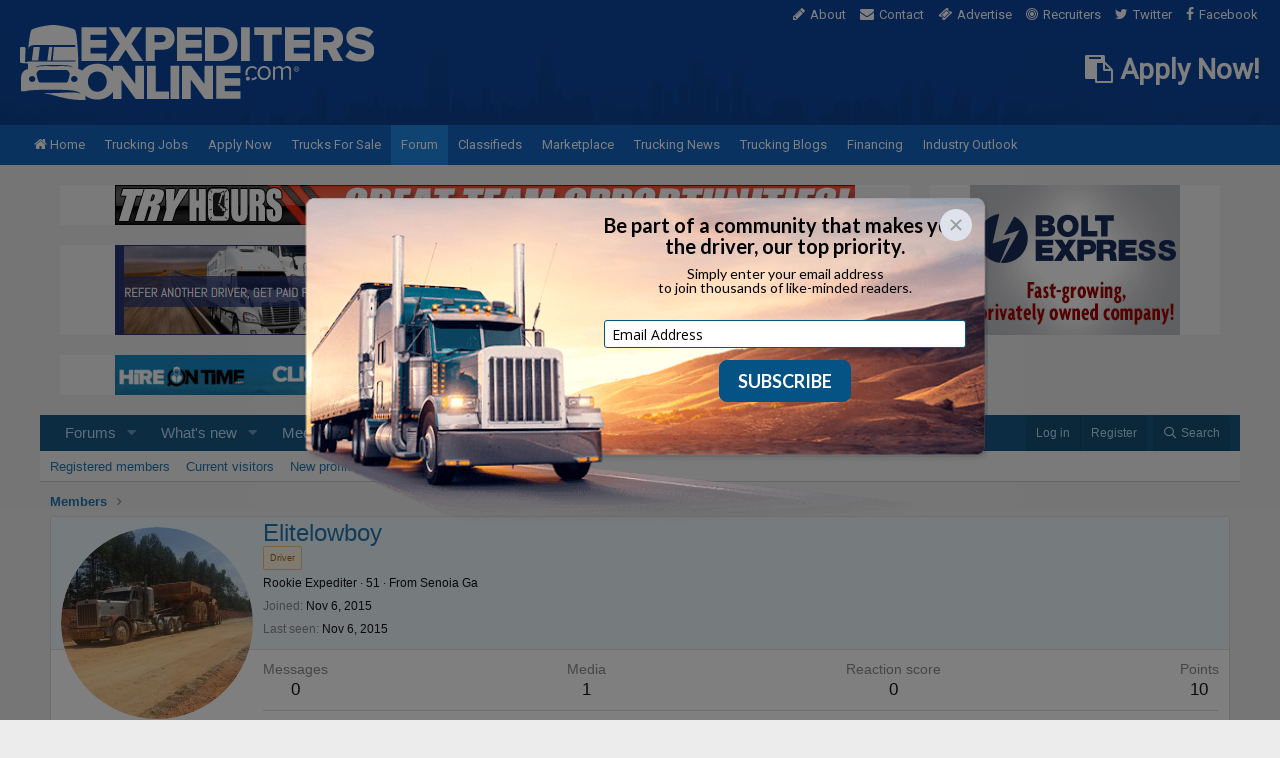

--- FILE ---
content_type: text/html; charset=utf-8
request_url: https://www.expeditersonline.com/forums/members/elitelowboy.22515/
body_size: 10319
content:
<!DOCTYPE html>
<html id="XF" lang="en-US" dir="LTR"
	data-app="public"
	data-template="member_view"
	data-container-key=""
	data-content-key=""
	data-logged-in="false"
	data-cookie-prefix="xf_"
	data-csrf="1769013965,0559e8a41b61e68c7e7048fe415565a0"
	class="has-no-js template-member_view"
	 data-run-jobs="">
<head>
	<meta charset="utf-8" />
	<meta http-equiv="X-UA-Compatible" content="IE=Edge" />
	<meta name="viewport" content="width=device-width, initial-scale=1, viewport-fit=cover">

	
	
	

	<title>Elitelowboy | Expedite Trucking Forums</title>

	<link rel="manifest" href="/forums/webmanifest.php">
	
		<meta name="theme-color" content="#185886" />
	

	<meta name="apple-mobile-web-app-title" content="Expedite Trucking Forums">
	

	
		<meta property="og:url" content="https://www.expeditersonline.com/forums/members/elitelowboy.22515/" />
	
		<link rel="canonical" href="https://www.expeditersonline.com/forums/members/elitelowboy.22515/" />
	
		
		<meta property="og:image" content="https://www.expeditersonline.com/forums/data/avatars/o/22/22515.jpg?1446826922" />
		<meta property="twitter:image" content="https://www.expeditersonline.com/forums/data/avatars/o/22/22515.jpg?1446826922" />
		<meta property="twitter:card" content="summary" />
	
	
		
        <link href="https://www.expeditersonline.com/forums/mobiquo/smartbanner/manifest.json" rel="manifest">
        
        <meta name="apple-itunes-app" content="app-id=307880732, affiliate-data=at=10lR7C, app-argument=tapatalk://www.expeditersonline.com/forums?ttfid=12516&location=profile&uid=22515&page=1&perpage=20" />
        
	

	
		
	
	
	<meta property="og:site_name" content="Expedite Trucking Forums" />


	
	
		
	
	
	<meta property="og:type" content="website" />


	
	
		
	
	
	
		<meta property="og:title" content="Elitelowboy" />
		<meta property="twitter:title" content="Elitelowboy" />
	


	
	
	
	

	
	

	


	<link rel="preload" href="/forums/styles/fonts/fa/fa-regular-400.woff2?_v=5.15.3" as="font" type="font/woff2" crossorigin="anonymous" />


	<link rel="preload" href="/forums/styles/fonts/fa/fa-solid-900.woff2?_v=5.15.3" as="font" type="font/woff2" crossorigin="anonymous" />


<link rel="preload" href="/forums/styles/fonts/fa/fa-brands-400.woff2?_v=5.15.3" as="font" type="font/woff2" crossorigin="anonymous" />

	<link rel="stylesheet" href="/forums/css.php?css=public%3Anormalize.css%2Cpublic%3Afa.css%2Cpublic%3Acore.less%2Cpublic%3Aapp.less&amp;s=1&amp;l=1&amp;d=1692051222&amp;k=3697104d32f76985a2d1a10c7cb84374569e691f" />

	<link rel="stylesheet" href="/forums/css.php?css=public%3Amember.less%2Cpublic%3Aextra.less&amp;s=1&amp;l=1&amp;d=1692051222&amp;k=795a95fba2d69d07a88daa0c227753834c710ca5" />

	
		<script src="/forums/js/xf/preamble.min.js?_v=007050c9"></script>
	


	
	
	<script async src="https://www.googletagmanager.com/gtag/js?id=UA-3255380-1"></script>
	<script>
		window.dataLayer = window.dataLayer || [];
		function gtag(){dataLayer.push(arguments);}
		gtag('js', new Date());
		gtag('config', 'UA-3255380-1', {
			// 
			
			
		});
	</script>

</head>
<body data-template="member_view">

<div class="p-pageWrapper" id="top">
		
		<link rel="stylesheet" href="/css/font-awesome.min.css">
		<link rel="stylesheet" href="/global/global.css">
		<link rel="stylesheet" href="/global/theme.css">
		
		<style>
		
		div.wrapper {
			margin: 0 auto;
			max-width: 1280px !important;
		}
		
		header div.input {
			padding: 0;
			width: auto;
			
			border: 0;
			border-radius: 0;
			
			font-size: inherit;
			line-height: inherit;
			
			background: none;
			
			transition: none;
		}
		
		.message-attribution {
			height: auto;
			
			font: inherit;
			
			background: none;
		}
		
		.message-attribution-main {
			margin: 0;
			padding: 0 !important;
		}
		
		.message-body {
			font-size: 15px;
		}
		
		.hScroller-scroll .p-sectionLinks-list {
			height: 30px;
		}
		
		.p-footer-row-opposite {
			margin: 10px;
		}
		
		.node-description {
			padding: 10px 0;
			
			font-size: 12px;
			line-height: 18px;
		}
		
		.subNodeLink {
			font-weight: bold;
		}
		
		.subNodeLink:before {
			padding-right: 5px;
			width: auto;
		}
		
		.p-nav-smallLogo {
			display: none !important;
		}
		
		</style>
		
		
        <!-- Global site tag (gtag.js) - Google Analytics -->
        <script async src="https://www.googletagmanager.com/gtag/js?id=UA-3255380-1"></script>
        <script>
            window.dataLayer = window.dataLayer || [];

            function gtag() {
                dataLayer.push(arguments);
            }
            gtag('js', new Date());
            gtag('config', 'UA-3255380-1');
        </script>

        <!-- Global site tag (gtag.js) - Google Analytics GA4 -->
        <script async src="https://www.googletagmanager.com/gtag/js?id=G-H6HZ6Z04VK"></script>
        <script>
            window.dataLayer = window.dataLayer || [];

            function gtag() {
                dataLayer.push(arguments);
            }
            gtag('js', new Date());
            gtag('config', 'G-H6HZ6Z04VK');
        </script>


<link rel="stylesheet" href="https://fonts.googleapis.com/css?family=Roboto|Roboto+Condensed:400,500,700">



<header>

    <div>

        
                        <a class="logo" href="https://www.expeditersonline.com/"><img src="https://www.expeditersonline.com/images/header/logo-white.svg" alt="ExpeditersOnline.com Logo"></a>

        
        <nav class="top">

            <ul>

                <li><a href="https://www.expeditersonline.com/about.htm"><i class="fa fa-pencil"></i>About</a></li>
                <li><a href="https://www.expeditersonline.com/contact.htm"><i class="fa fa-envelope"></i>Contact</a></li>
                <li><a href="https://www.expeditersonline.com/advertising.htm"><i class="fa fa-ticket"></i>Advertise</a></li>
                <li><a href="https://www.expeditersonline.com/recruiters.htm"><i class="fa fa-bullseye"></i>Recruiters</a></li>
                <li><a href="https://twitter.com/eo4me" target="_blank"><i class="fa fa-twitter"></i>Twitter</a></li>
                <li><a href="https://www.facebook.com/expeditersonline" target="_blank"><i class="fa fa-facebook"></i>Facebook</a></li>

            </ul>

        </nav>

        
        
        
        <style>
            header div.apply-now {
                position: absolute;
                top: 55px;
                right: 20px;
            }

            header div.apply-now a {
                display: block;

                color: #fff;
                font-family: "Roboto", sans-serif;
                font-size: 28px;
                font-weight: 700;
                text-decoration: none;
            }
        </style>

        <div class="apply-now hide-large">

            <a href="/expedite-trucking-jobs/app/drivers/signup.php"><i class="fa fa-clipboard"></i> Apply Now!</a>

        </div>

    </div>

</header>

<a class="siteburger" href="#"><i class="fa fa-bars"></i></a>

<nav class="site">

    <ul>

        <li ><a href="https://www.expeditersonline.com/"><i class="fa fa-home" style="display: inline-block;"></i>Home</a></li>
        <li ><a href="https://www.expeditersonline.com/expedite-trucking-jobs/"><i class="fa fa-truck"></i>Trucking Jobs</a></li>
        <li><a href="https://www.expeditersonline.com/expedite-trucking-jobs/app/drivers/signup.php"><i class="fa fa-user"></i>Apply Now</a></li>
        <li ><a href="https://www.expeditersonline.com/trucks-for-sale/"><i class="fa fa-usd"></i>Trucks For Sale</a></li>
        <li class="active"><a href="https://www.expeditersonline.com/forums/"><i class="fa fa-comments"></i>Forum</a></li>
        <li ><a href="https://www.expeditersonline.com/classifieds/"><i class="fa fa-thumb-tack"></i>Classifieds</a></li>
        <li ><a href="https://www.expeditersonline.com/marketplace.htm"><i class="fa fa-shopping-basket"></i>Marketplace</a></li>
        <li ><a href="https://www.expeditersonline.com/trucking-news/"><i class="fa fa-newspaper-o"></i>Trucking News</a></li>
        <li ><a href="https://www.expeditersonline.com/trucking-blogs/"><i class="fa fa-comment"></i>Trucking Blogs</a></li>
        <li ><a href="https://www.expeditersonline.com/financing.htm"><i class="fa fa-bank"></i>Financing</a></li>
        <li ><a href="https://www.expeditersonline.com/trucking-blogs/industry-outlook/"><i class="fa fa-bank"></i>Industry Outlook</a></li>
        
        <li class="show-medium "><a href="https://www.expeditersonline.com/about.htm"><i class="fa fa-pencil"></i>About</a></li>
        <li class="show-medium "><a href="https://www.expeditersonline.com/contact.htm"><i class="fa fa-envelope"></i>Contact</a></li>
        <li class="show-medium "><a href="https://www.expeditersonline.com/advertising.htm"><i class="fa fa-ticket"></i>Advertise</a></li>
        <li class="show-medium "><a href="https://www.expeditersonline.com/recruiters.htm"><i class="fa fa-bullseye"></i>Recruiters</a></li>
        <li class="show-medium"><a href="https://twitter.com/eo4me" target="_blank"><i class="fa fa-twitter"></i>Twitter</a></li>
        <li class="show-medium"><a href="https://www.facebook.com/expeditersonline" target="_blank"><i class="fa fa-facebook"></i>Facebook</a></li>

    </ul>

</nav>

<div class="wrapper">

    <div class="container">

        <div class="ad show-small" style="margin: 20px 20px 0;">

            <script type="text/javascript" src="https://www.expeditersonline.com/ads/deliver.php?spot=34"></script>

        </div><!-- .ad -->

        
            <section class="banners" style="margin-bottom: 20px;">

                <div class="cols hide-medium" style="padding: 20px 20px 0;">

                    <div class="col-3-4" style="padding-right: 20px;">

                        <div class="ad">

                            
                            <script type="text/javascript" src="https://www.expeditersonline.com/ads/deliver.php?spot=3"></script>

                        </div><!-- .ad -->

                        
                            <div class="ad" style="margin: 0;">

                                
                                <script type="text/javascript" src="https://www.expeditersonline.com/ads/deliver.php?spot=1"></script>

                            </div><!-- .ad -->

                        
                        <div class="ad" style="margin-top: 20px; margin-bottom: 0;">

                            
                                <script type="text/javascript" src="https://www.expeditersonline.com/ads/deliver.php?spot=33"></script>

                            
                        </div><!-- .ad -->

                    </div><!-- .col-3-4 -->

                    <div class="col-1-4">

                        <div class="ad" style="margin: 0;">

                            
                            <script type="text/javascript" src="https://www.expeditersonline.com/ads/deliver.php?spot=2"></script>

                        </div><!-- .ad -->

                    </div><!-- .col-1-4 -->

                </div><!-- .cols -->

            </section><!-- .banners -->

        











	<div class="p-navSticky p-navSticky--primary" data-xf-init="sticky-header">
		
	<nav class="p-nav">
		<div class="p-nav-inner">
			<button type="button" class="button--plain p-nav-menuTrigger button" data-xf-click="off-canvas" data-menu=".js-headerOffCanvasMenu" tabindex="0" aria-label="Menu"><span class="button-text">
				<i aria-hidden="true"></i>
			</span></button>

			<div class="p-nav-smallLogo">
				<a href="/forums/">
					<img src="/forums/styles/default/xenforo/xenforo-logo.png" srcset="" alt="Expedite Trucking Forums"
						width="" height="" />
				</a>
			</div>

			<div class="p-nav-scroller hScroller" data-xf-init="h-scroller" data-auto-scroll=".p-navEl.is-selected">
				<div class="hScroller-scroll">
					<ul class="p-nav-list js-offCanvasNavSource">
					
						<li>
							
	<div class="p-navEl " data-has-children="true">
		

			
	
	<a href="/forums/"
		class="p-navEl-link p-navEl-link--splitMenu "
		
		
		data-nav-id="forums">Forums</a>


			<a data-xf-key="1"
				data-xf-click="menu"
				data-menu-pos-ref="< .p-navEl"
				class="p-navEl-splitTrigger"
				role="button"
				tabindex="0"
				aria-label="Toggle expanded"
				aria-expanded="false"
				aria-haspopup="true"></a>

		
		
			<div class="menu menu--structural" data-menu="menu" aria-hidden="true">
				<div class="menu-content">
					
						
	
	
	<a href="/forums/whats-new/posts/"
		class="menu-linkRow u-indentDepth0 js-offCanvasCopy "
		
		
		data-nav-id="newPosts">New posts</a>

	

					
						
	
	
	<a href="/forums/search/?type=post"
		class="menu-linkRow u-indentDepth0 js-offCanvasCopy "
		
		
		data-nav-id="searchForums">Search forums</a>

	

					
				</div>
			</div>
		
	</div>

						</li>
					
						<li>
							
	<div class="p-navEl " data-has-children="true">
		

			
	
	<a href="/forums/whats-new/"
		class="p-navEl-link p-navEl-link--splitMenu "
		
		
		data-nav-id="whatsNew">What's new</a>


			<a data-xf-key="2"
				data-xf-click="menu"
				data-menu-pos-ref="< .p-navEl"
				class="p-navEl-splitTrigger"
				role="button"
				tabindex="0"
				aria-label="Toggle expanded"
				aria-expanded="false"
				aria-haspopup="true"></a>

		
		
			<div class="menu menu--structural" data-menu="menu" aria-hidden="true">
				<div class="menu-content">
					
						
	
	
	<a href="/forums/whats-new/posts/"
		class="menu-linkRow u-indentDepth0 js-offCanvasCopy "
		 rel="nofollow"
		
		data-nav-id="whatsNewPosts">New posts</a>

	

					
						
	
	
	<a href="/forums/whats-new/media/"
		class="menu-linkRow u-indentDepth0 js-offCanvasCopy "
		 rel="nofollow"
		
		data-nav-id="xfmgWhatsNewNewMedia">New media</a>

	

					
						
	
	
	<a href="/forums/whats-new/media-comments/"
		class="menu-linkRow u-indentDepth0 js-offCanvasCopy "
		 rel="nofollow"
		
		data-nav-id="xfmgWhatsNewMediaComments">New media comments</a>

	

					
						
	
	
	<a href="/forums/whats-new/profile-posts/"
		class="menu-linkRow u-indentDepth0 js-offCanvasCopy "
		 rel="nofollow"
		
		data-nav-id="whatsNewProfilePosts">New profile posts</a>

	

					
						
	
	
	<a href="/forums/whats-new/latest-activity"
		class="menu-linkRow u-indentDepth0 js-offCanvasCopy "
		 rel="nofollow"
		
		data-nav-id="latestActivity">Latest activity</a>

	

					
				</div>
			</div>
		
	</div>

						</li>
					
						<li>
							
	<div class="p-navEl " data-has-children="true">
		

			
	
	<a href="/forums/media/"
		class="p-navEl-link p-navEl-link--splitMenu "
		
		
		data-nav-id="xfmg">Media</a>


			<a data-xf-key="3"
				data-xf-click="menu"
				data-menu-pos-ref="< .p-navEl"
				class="p-navEl-splitTrigger"
				role="button"
				tabindex="0"
				aria-label="Toggle expanded"
				aria-expanded="false"
				aria-haspopup="true"></a>

		
		
			<div class="menu menu--structural" data-menu="menu" aria-hidden="true">
				<div class="menu-content">
					
						
	
	
	<a href="/forums/whats-new/media/"
		class="menu-linkRow u-indentDepth0 js-offCanvasCopy "
		 rel="nofollow"
		
		data-nav-id="xfmgNewMedia">New media</a>

	

					
						
	
	
	<a href="/forums/whats-new/media-comments/"
		class="menu-linkRow u-indentDepth0 js-offCanvasCopy "
		 rel="nofollow"
		
		data-nav-id="xfmgNewComments">New comments</a>

	

					
						
	
	
	<a href="/forums/search/?type=xfmg_media"
		class="menu-linkRow u-indentDepth0 js-offCanvasCopy "
		
		
		data-nav-id="xfmgSearchMedia">Search media</a>

	

					
				</div>
			</div>
		
	</div>

						</li>
					
						<li>
							
	<div class="p-navEl is-selected" data-has-children="true">
		

			
	
	<a href="/forums/members/"
		class="p-navEl-link p-navEl-link--splitMenu "
		
		
		data-nav-id="members">Members</a>


			<a data-xf-key="4"
				data-xf-click="menu"
				data-menu-pos-ref="< .p-navEl"
				class="p-navEl-splitTrigger"
				role="button"
				tabindex="0"
				aria-label="Toggle expanded"
				aria-expanded="false"
				aria-haspopup="true"></a>

		
		
			<div class="menu menu--structural" data-menu="menu" aria-hidden="true">
				<div class="menu-content">
					
						
	
	
	<a href="/forums/members/list/"
		class="menu-linkRow u-indentDepth0 js-offCanvasCopy "
		
		
		data-nav-id="registeredMembers">Registered members</a>

	

					
						
	
	
	<a href="/forums/online/"
		class="menu-linkRow u-indentDepth0 js-offCanvasCopy "
		
		
		data-nav-id="currentVisitors">Current visitors</a>

	

					
						
	
	
	<a href="/forums/whats-new/profile-posts/"
		class="menu-linkRow u-indentDepth0 js-offCanvasCopy "
		 rel="nofollow"
		
		data-nav-id="newProfilePosts">New profile posts</a>

	

					
						
	
	
	<a href="/forums/search/?type=profile_post"
		class="menu-linkRow u-indentDepth0 js-offCanvasCopy "
		
		
		data-nav-id="searchProfilePosts">Search profile posts</a>

	

					
				</div>
			</div>
		
	</div>

						</li>
					
					</ul>
				</div>
			</div>

			<div class="p-nav-opposite">
				<div class="p-navgroup p-account p-navgroup--guest">
					
						<a href="/forums/login/" class="p-navgroup-link p-navgroup-link--textual p-navgroup-link--logIn"
							data-xf-click="overlay" data-follow-redirects="on">
							<span class="p-navgroup-linkText">Log in</span>
						</a>
						
							<a href="/forums/login/register" class="p-navgroup-link p-navgroup-link--textual p-navgroup-link--register"
								data-xf-click="overlay" data-follow-redirects="on">
								<span class="p-navgroup-linkText">Register</span>
							</a>
						
					
				</div>

				<div class="p-navgroup p-discovery">
					<a href="/forums/whats-new/"
						class="p-navgroup-link p-navgroup-link--iconic p-navgroup-link--whatsnew"
						aria-label="What&#039;s new"
						title="What&#039;s new">
						<i aria-hidden="true"></i>
						<span class="p-navgroup-linkText">What's new</span>
					</a>

					
						<a href="/forums/search/"
							class="p-navgroup-link p-navgroup-link--iconic p-navgroup-link--search"
							data-xf-click="menu"
							data-xf-key="/"
							aria-label="Search"
							aria-expanded="false"
							aria-haspopup="true"
							title="Search">
							<i aria-hidden="true"></i>
							<span class="p-navgroup-linkText">Search</span>
						</a>
						<div class="menu menu--structural menu--wide" data-menu="menu" aria-hidden="true">
							<form action="/forums/search/search" method="post"
								class="menu-content"
								data-xf-init="quick-search">

								<h3 class="menu-header">Search</h3>
								
								<div class="menu-row">
									
										<input type="text" class="input" name="keywords" placeholder="Search…" aria-label="Search" data-menu-autofocus="true" />
									
								</div>

								
								<div class="menu-row">
									<label class="iconic"><input type="checkbox"  name="c[title_only]" value="1" /><i aria-hidden="true"></i><span class="iconic-label">Search titles only

												
													<span tabindex="0" role="button"
														data-xf-init="tooltip" data-trigger="hover focus click" title="Tags will also be searched">

														<i class="fa--xf far fa-question-circle u-muted u-smaller" aria-hidden="true"></i>
													</span></span></label>

								</div>
								
								<div class="menu-row">
									<div class="inputGroup">
										<span class="inputGroup-text" id="ctrl_search_menu_by_member">By:</span>
										<input type="text" class="input" name="c[users]" data-xf-init="auto-complete" placeholder="Member" aria-labelledby="ctrl_search_menu_by_member" />
									</div>
								</div>
								
	
	

<div class="menu-footer">
									<span class="menu-footer-controls">
										<button type="submit" class="button--primary button button--icon button--icon--search"><span class="button-text">Search</span></button>
										<a href="/forums/search/" class="button"><span class="button-text">Advanced search…</span></a>
									</span>
								</div>

								<input type="hidden" name="_xfToken" value="1769013965,0559e8a41b61e68c7e7048fe415565a0" />
							</form>
						</div>
					
				</div>
			</div>
		</div>
	</nav>

	</div>
	
	
		<div class="p-sectionLinks">
			<div class="p-sectionLinks-inner hScroller" data-xf-init="h-scroller">
				<div class="hScroller-scroll">
					<ul class="p-sectionLinks-list">
					
						<li>
							
	<div class="p-navEl " >
		

			
	
	<a href="/forums/members/list/"
		class="p-navEl-link "
		
		data-xf-key="alt+1"
		data-nav-id="registeredMembers">Registered members</a>


			

		
		
	</div>

						</li>
					
						<li>
							
	<div class="p-navEl " >
		

			
	
	<a href="/forums/online/"
		class="p-navEl-link "
		
		data-xf-key="alt+2"
		data-nav-id="currentVisitors">Current visitors</a>


			

		
		
	</div>

						</li>
					
						<li>
							
	<div class="p-navEl " >
		

			
	
	<a href="/forums/whats-new/profile-posts/"
		class="p-navEl-link "
		 rel="nofollow"
		data-xf-key="alt+3"
		data-nav-id="newProfilePosts">New profile posts</a>


			

		
		
	</div>

						</li>
					
						<li>
							
	<div class="p-navEl " >
		

			
	
	<a href="/forums/search/?type=profile_post"
		class="p-navEl-link "
		
		data-xf-key="alt+4"
		data-nav-id="searchProfilePosts">Search profile posts</a>


			

		
		
	</div>

						</li>
					
					</ul>
				</div>
			</div>
		</div>
	



<div class="offCanvasMenu offCanvasMenu--nav js-headerOffCanvasMenu" data-menu="menu" aria-hidden="true" data-ocm-builder="navigation">
	<div class="offCanvasMenu-backdrop" data-menu-close="true"></div>
	<div class="offCanvasMenu-content">
		<div class="offCanvasMenu-header">
			Menu
			<a class="offCanvasMenu-closer" data-menu-close="true" role="button" tabindex="0" aria-label="Close"></a>
		</div>
		
			<div class="p-offCanvasRegisterLink">
				<div class="offCanvasMenu-linkHolder">
					<a href="/forums/login/" class="offCanvasMenu-link" data-xf-click="overlay" data-menu-close="true">
						Log in
					</a>
				</div>
				<hr class="offCanvasMenu-separator" />
				
					<div class="offCanvasMenu-linkHolder">
						<a href="/forums/login/register" class="offCanvasMenu-link" data-xf-click="overlay" data-menu-close="true">
							Register
						</a>
					</div>
					<hr class="offCanvasMenu-separator" />
				
			</div>
		
		<div class="js-offCanvasNavTarget"></div>
		<div class="offCanvasMenu-installBanner js-installPromptContainer" style="display: none;" data-xf-init="install-prompt">
			<div class="offCanvasMenu-installBanner-header">Install the app</div>
			<button type="button" class="js-installPromptButton button"><span class="button-text">Install</span></button>
		</div>
	</div>
</div>

<div class="p-body">
	<div class="p-body-inner">
		<!--XF:EXTRA_OUTPUT-->

		

		

		
		
	
		<ul class="p-breadcrumbs "
			itemscope itemtype="https://schema.org/BreadcrumbList">
		
			

			
			

			

			
				
				
	<li itemprop="itemListElement" itemscope itemtype="https://schema.org/ListItem">
		<a href="/forums/members/" itemprop="item">
			<span itemprop="name">Members</span>
		</a>
		<meta itemprop="position" content="1" />
	</li>

			
			

		
		</ul>
	

		

		
	<noscript class="js-jsWarning"><div class="blockMessage blockMessage--important blockMessage--iconic u-noJsOnly">JavaScript is disabled. For a better experience, please enable JavaScript in your browser before proceeding.</div></noscript>

		
	<div class="blockMessage blockMessage--important blockMessage--iconic js-browserWarning" style="display: none">You are using an out of date browser. It  may not display this or other websites correctly.<br />You should upgrade or use an <a href="https://www.google.com/chrome/" target="_blank" rel="noopener">alternative browser</a>.</div>


		

		
<div class="ad" style="display: none; margin-top: 10px; min-height: 40px; line-height: 40px;">
	
		
	<script type="text/javascript" src="/ads/deliver.php?spot=18"></script>
	
</div>

<div class="ad" style="display: none; min-height: 40px; line-height: 40px;">
	
	<script type="text/javascript" src="https://www.expeditersonline.com/ads/deliver.php?spot=30"></script>
	
</div>

<div class="ad" style="display: none; min-height: 78px; line-height: 78px;">
	
	<script type="text/javascript" src="https://www.expeditersonline.com/ads/deliver.php?spot=36"></script>
	
</div>

<div class="p-body-main  ">
			
			<div class="p-body-contentCol"></div>
			

			

			<div class="p-body-content">
				
				<div class="p-body-pageContent">






	
	
	
	
	
		
	
	
	


	
	
		
	
	
	


	
	
		
	
	
	


	






<div class="block">
	<div class="block-container">
		<div class="block-body">
			<div class="memberHeader ">
				
			<div class="memberProfileBanner memberHeader-main memberProfileBanner-u22515-l" data-toggle-class="memberHeader--withBanner"  >
					<div class="memberHeader-mainContent">
						<span class="memberHeader-avatar">
							<span class="avatarWrapper">
								<a href="/forums/data/avatars/o/22/22515.jpg?1446826922" class="avatar avatar--l" data-user-id="22515">
			<img src="/forums/data/avatars/l/22/22515.jpg?1446826922"  alt="Elitelowboy" class="avatar-u22515-l" width="192" height="192" loading="lazy" /> 
		</a>
								
							</span>
						</span>
						<div class="memberHeader-content memberHeader-content--info">
						

						<h1 class="memberHeader-name">
							<span class="memberHeader-nameWrapper">
								<span class="username " dir="auto" data-user-id="22515">Elitelowboy</span>
							</span>
							
						</h1>

						
							<div class="memberHeader-banners">
								<em class="userBanner userBanner userBanner--accent"><span class="userBanner-before"></span><strong>Driver</strong><span class="userBanner-after"></span></em>
							</div>
						

						<div class="memberHeader-blurbContainer">
							<div class="memberHeader-blurb" dir="auto" ><span class="userTitle" dir="auto">Rookie Expediter</span> <span role="presentation" aria-hidden="true">&middot;</span> 51 <span role="presentation" aria-hidden="true">&middot;</span> From <a href="/forums/misc/location-info?location=Senoia+Ga" class="u-concealed" target="_blank" rel="nofollow noreferrer">Senoia Ga</a></div>

							<div class="memberHeader-blurb">
								<dl class="pairs pairs--inline">
									<dt>Joined</dt>
									<dd><time  class="u-dt" dir="auto" datetime="2015-11-06T11:11:18-0500" data-time="1446826278" data-date-string="Nov 6, 2015" data-time-string="11:11 AM" title="Nov 6, 2015 at 11:11 AM">Nov 6, 2015</time></dd>
								</dl>
							</div>

							
								<div class="memberHeader-blurb">
									<dl class="pairs pairs--inline">
										<dt>Last seen</dt>
										<dd dir="auto">
											<time  class="u-dt" dir="auto" datetime="2015-11-06T19:41:26-0500" data-time="1446856886" data-date-string="Nov 6, 2015" data-time-string="7:41 PM" title="Nov 6, 2015 at 7:41 PM">Nov 6, 2015</time>
										</dd>
									</dl>
								</div>
							
						</div>
					</div>
					</div>
				</div>
		

				<div class="memberHeader-content">
					<div class="memberHeader-stats">
						<div class="pairJustifier">
							
	
	
	<dl class="pairs pairs--rows pairs--rows--centered fauxBlockLink">
		<dt>Messages</dt>
		<dd>
			<a href="/forums/search/member?user_id=22515" class="fauxBlockLink-linkRow u-concealed">
				0
			</a>
		</dd>
	</dl>
	
	
	
		<dl class="pairs pairs--rows pairs--rows--centered menu-fauxLinkRow">
			<dt>Media</dt>
			<dd>
				<a href="/forums/media/users/elitelowboy.22515/" class="menu-fauxLinkRow-linkRow u-concealed">
					1
				</a>
			</dd>
		</dl>
	


	
	<dl class="pairs pairs--rows pairs--rows--centered">
		<dt>Reaction score</dt>
		<dd>
			0
		</dd>
	</dl>
	
	
		<dl class="pairs pairs--rows pairs--rows--centered fauxBlockLink">
			<dt title="Trophy points">Points</dt>
			<dd>
				<a href="/forums/members/elitelowboy.22515/trophies" data-xf-click="overlay" class="fauxBlockLink-linkRow u-concealed">
					10
				</a>
			</dd>
		</dl>
	
	
	

						</div>
					</div>

					
						<hr class="memberHeader-separator" />

						<div class="memberHeader-buttons">
							
								
	
	

	

	
		<div class="buttonGroup">
		
			
			
			
				<div class="buttonGroup-buttonWrapper">
					<button type="button" class="button--link menuTrigger button" data-xf-click="menu" aria-expanded="false" aria-haspopup="true"><span class="button-text">Find</span></button>
					<div class="menu" data-menu="menu" aria-hidden="true">
						<div class="menu-content">
							<h4 class="menu-header">Find content</h4>
							
							<a href="/forums/search/member?user_id=22515" rel="nofollow" class="menu-linkRow">Find all content by Elitelowboy</a>
							<a href="/forums/search/member?user_id=22515&amp;content=thread" rel="nofollow" class="menu-linkRow">Find all threads by Elitelowboy</a>
							
						</div>
					</div>
				</div>
			
			
		
		</div>
		
	
	

							
						</div>
					
				</div>

			</div>
		</div>
		<h2 class="block-tabHeader block-tabHeader--memberTabs tabs hScroller"
			data-xf-init="tabs h-scroller"
			data-panes=".js-memberTabPanes"
			data-state="replace"
			role="tablist">
			<span class="hScroller-scroll">
				
				
					<a href="/forums/members/elitelowboy.22515/"
						class="tabs-tab is-active"
						role="tab"
						aria-controls="profile-posts">Profile posts</a>
				

				
					
						<a href="/forums/members/elitelowboy.22515/latest-activity"
							rel="nofollow"
							class="tabs-tab"
							id="latest-activity"
							role="tab">Latest activity</a>
					
				

				<a href="/forums/members/elitelowboy.22515/recent-content"
					rel="nofollow"
					class="tabs-tab"
					id="recent-content"
					role="tab">Postings</a>

				


	<a href="/forums/media/users/elitelowboy.22515/"
	   class="tabs-tab"
	   id="xfmgMedia"
	   role="tab">Media</a>




<a href="/forums/members/elitelowboy.22515/postAreas"
					class="tabs-tab"
					id="postAreas"
					role="tab">Post Areas</a>



				<a href="/forums/members/elitelowboy.22515/about"
					class="tabs-tab"
					id="about"
					role="tab">About</a>

				
				

			</span>
		</h2>
	</div>
</div>



<ul class="tabPanes js-memberTabPanes">
	
	
		<li class="is-active" role="tabpanel" id="profile-posts">
			

			
	


			<div class="block block--messages"
				data-xf-init="lightbox inline-mod"
				data-type="profile_post"
				data-href="/forums/inline-mod/">

				<div class="block-container">
					<div class="block-body js-replyNewMessageContainer">
						

						
							<div class="block-row js-replyNoMessages">There are no messages on Elitelowboy's profile yet.</div>
						
					</div>
				</div>

				<div class="block-outer block-outer--after">
					
					<div class="block-outer-opposite">
						
						
					</div>
				</div>
			</div>
		</li>
	

	
		
			<li data-href="/forums/members/elitelowboy.22515/latest-activity" role="tabpanel" aria-labelledby="latest-activity">
				<div class="blockMessage">Loading…</div>
			</li>
		
	

	<li data-href="/forums/members/elitelowboy.22515/recent-content" role="tabpanel" aria-labelledby="recent-content">
		<div class="blockMessage">Loading…</div>
	</li>

	


	<li data-href="/forums/media/users/elitelowboy.22515/" role="tabpanel" aria-labelledby="xfmgMedia">
		<div class="blockMessage">Loading…</div>
	</li>




	<li data-href="/forums/members/elitelowboy.22515/postAreas" role="tabpanel" aria-labelledby="post-areas">
		<div class="blockMessage">Loading…</div>
	</li>

	<li data-href="/forums/members/elitelowboy.22515/about" role="tabpanel" aria-labelledby="about">
		<div class="blockMessage">Loading…</div>
	</li>

	
	

</ul>

</div>
				
			</div>

			
		</div>

		
		
	
		<ul class="p-breadcrumbs p-breadcrumbs--bottom"
			itemscope itemtype="https://schema.org/BreadcrumbList">
		
			

			
			

			

			
				
				
	<li itemprop="itemListElement" itemscope itemtype="https://schema.org/ListItem">
		<a href="/forums/members/" itemprop="item">
			<span itemprop="name">Members</span>
		</a>
		<meta itemprop="position" content="1" />
	</li>

			
			

		
		</ul>
	

		
	</div>
</div>

<div class="p-footer" id="footer>
	<div class="p-footer-inner">

		<div class="p-footer-row">
			
			<div class="p-footer-row-opposite">
				<ul class="p-footer-linkList">
					
						
							<li><a href="https://www.expeditersonline.com/contact.htm" data-xf-click="">Contact us</a></li>
						
					

					
						<li><a href="https://www.expeditersonline.com/forums/threads/eo-code-of-conduct-for-open-forum.65667/">Terms and rules</a></li>
					

					
						<li><a href="/forums/help/privacy-policy/">Privacy policy</a></li>
					

					
						<li><a href="/forums/help/">Help</a></li>
					

					

					<li><a href="/forums/forums/-/index.rss" target="_blank" class="p-footer-rssLink" title="RSS"><span aria-hidden="true"><i class="fa--xf far fa-rss" aria-hidden="true"></i><span class="u-srOnly">RSS</span></span></a></li>
				</ul>
			</div>
		</div>

		

		
	</div>
</div>

		
	</div><!-- .container -->

</div><!-- .wrapper -->

<footer>
	
	<div>
		
		<div class="cols">
	
			<div class="col-2-5 left">
	
				<p class="about">ExpeditersOnline.com is the Internet's leading information and resource provider for the expedited transportation industry.&nbsp;&nbsp;In fact, with over 80,000 visitors per month, our site is by far the most popular expedited freight destination on the Internet!</p>
	
				<nav class="cols">
	
					<ul class="col-1-3">
	
						<li><a href="https://www.expeditersonline.com/"><i class="fa fa-home"></i>Home</a></li>
						<li><a href="https://www.expeditersonline.com/expedite-trucking-jobs/"><i class="fa fa-truck"></i>Trucking Jobs</a></li>
						<li><a href="https://www.expeditersonline.com/trucks-for-sale/"><i class="fa fa-usd"></i>Trucks For Sale</a></li>
						<li><a href="https://www.expeditersonline.com/forums/"><i class="fa fa-comments"></i>Forum</a></li>
						<li><a href="https://www.expeditersonline.com/classifieds/"><i class="fa fa-thumb-tack"></i>Classifieds</a></li>
	
					</ul><!-- .col-1-3 -->
	
					<ul class="col-1-3">
	
						<li><a href="https://www.expeditersonline.com/marketplace.htm"><i class="fa fa-shopping-basket"></i>Marketplace</a></li>
						<li><a href="https://www.expeditersonline.com/trucking-news/"><i class="fa fa-newspaper-o"></i>Trucking News</a></li>
						<li><a href="https://www.expeditersonline.com/trucking-blogs/"><i class="fa fa-comment"></i>Trucking Blogs</a></li>
						<li><a href="https://www.expeditersonline.com/financing.htm"><i class="fa fa-bank"></i>Financing</a></li>
							
					</ul><!-- .col-1-3 -->
					
					<ul class="col-1-3">
						
						<li><a href="https://www.expeditersonline.com/about.htm"><i class="fa fa-pencil"></i>About</a></li>
						<li><a href="https://www.expeditersonline.com/contact.htm"><i class="fa fa-envelope"></i>Contact</a></li>
						<li><a href="https://www.expeditersonline.com/advertising.htm"><i class="fa fa-ticket"></i>Advertise</a></li>
						<li><a href="https://www.expeditersonline.com/recruiters.htm"><i class="fa fa-bullseye"></i>Recruiters</a></li>
						<li><a href="https://twitter.com/eo4me" target="_blank"><i class="fa fa-twitter"></i>Twitter</a></li>
						<li><a href="https://www.facebook.com/expeditersonline" target="_blank"><i class="fa fa-facebook"></i>Facebook</a></li>
						
					</ul><!-- .col-1-3 -->
	
				</nav><!-- .cols -->
	
			</div><!-- .col-2-5 -->
	
			<div class="col-3-5 right">
				
				<div class="cols">
					
					<div class="col-1-3">
	
						<a href="https://www.expeditersonline.com/"><img src="https://www.expeditersonline.com/images/footer/footer-eo.svg" alt="ExpeditersOnline.com"></a>
						<a href="https://www.expeditejobs.com?utm_source=expeditersonline.com&utm_medium=referral&utm_campaign=footer" target="_blank"><img src="https://www.expeditersonline.com/images/footer/footer-ej.svg" alt="ExpediteJobs.com"></a>
						<a href="https://www.cargovanjobs.com?utm_source=expeditersonline.com&utm_medium=referral&utm_campaign=footer" target="_blank"><img src="https://www.expeditersonline.com/images/footer/footer-cvj.svg" alt="CargoVanJobs.com"></a>
	
					</div><!-- .col-1-3 -->
	
					<div class="col-1-3">
	
						<a href="https://www.expeditetrucksales.com?utm_source=expeditersonline.com&utm_medium=referral&utm_campaign=footer" target="_blank"><img src="https://www.expeditersonline.com/images/footer/footer-ets.svg" alt="ExpediteTruckSales.com"></a>
												<a href="https://www.justcdljobs.com?utm_source=expeditersonline.com&utm_medium=referral&utm_campaign=footer" target="_blank"><img src="https://www.expeditersonline.com/images/footer/footer-jcj.svg" alt="JustCDLJobs.com"></a>
												<a href="https://www.straighttruckjobs.com?utm_source=expeditersonline.com&utm_medium=referral&utm_campaign=footer" target="_blank"><img src="https://www.expeditersonline.com/images/footer/footer-stj.svg" alt="StraightTruckJobs.com"></a>
	
					</div><!-- .col-1-3 -->
	
					<div class="col-1-3">
	
						<a href="https://www.semidriverjobs.com?utm_source=expeditersonline.com&utm_medium=referral&utm_campaign=footer" target="_blank"><img src="https://www.expeditersonline.com/images/footer/footer-sdj.svg" alt="SemiDriverJobs.com"></a>
						<a href="https://www.ontimemedia.com?utm_source=expeditersonline.com&utm_medium=referral&utm_campaign=footer" target="_blank"><img src="https://www.expeditersonline.com/images/footer/footer-otm.svg" alt="OnTimeMedia.com"></a>
	
					</div><!-- .col-1-3 -->
					
				</div><!-- .cols -->
	
			</div><!-- .col-3-5 -->
	
		</div><!-- .cols -->
	
		<div>
			
			<p class="copyright">&copy; 1999-2026 On Time Media, LLC.&nbsp;&nbsp;All Rights Reserved.&nbsp;&nbsp;ExpeditersOnline.com&reg; is a registered trademark of On Time Media, LLC.</p>
			
		</div>
		
	</div>
	
</footer>

<script defer>

$(document).ready(function() {
	
	$("a.siteburger").click(function(evt) {
		
		evt.preventDefault();
		
		$(this).toggleClass("active");
		
		$("nav.site").toggle();
		
	});
	
	/*$("[id^='div-gpt-ad']").each(function() {
		
		var id = $(this).attr("id");
		
		$(this).html(id);
		
	});*/
	
});

</script>

<script src="//s7.addthis.com/js/300/addthis_widget.js#pubid=expeditersonline" async></script>

<script src="https://embed.lpcontent.net/leadboxes/current/embed.js" async defer></script>
<script>window.addEventListener('LPLeadboxesReady',function(){LPLeadboxes.addDelayedLeadbox('S9AFeAgA7foJHj4T7zYQ2E',{delay:'5s',views:0,dontShowFor:'1d',domain:'ontimemedia.lpages.co'});});</script>


</div> <!-- closing p-pageWrapper -->

<div class="u-bottomFixer js-bottomFixTarget">
	
	
</div>


	<div class="u-scrollButtons js-scrollButtons" data-trigger-type="up">
		<a href="#top" class="button--scroll button" data-xf-click="scroll-to"><span class="button-text"><i class="fa--xf far fa-arrow-up" aria-hidden="true"></i><span class="u-srOnly">Top</span></span></a>
		
	</div>



	<script src="/forums/js/vendor/jquery/jquery-3.5.1.min.js?_v=007050c9"></script>
	<script src="/forums/js/vendor/vendor-compiled.js?_v=007050c9"></script>
	<script src="/forums/js/xf/core-compiled.js?_v=007050c9"></script>
	<script src="/forums/js/xf/inline_mod.min.js?_v=007050c9"></script>

	<script>
		jQuery.extend(true, XF.config, {
			// 
			userId: 0,
			enablePush: false,
			pushAppServerKey: '',
			url: {
				fullBase: 'https://www.expeditersonline.com/forums/',
				basePath: '/forums/',
				css: '/forums/css.php?css=__SENTINEL__&s=1&l=1&d=1692051222',
				keepAlive: '/forums/login/keep-alive'
			},
			cookie: {
				path: '/',
				domain: '',
				prefix: 'xf_',
				secure: true
			},
			cacheKey: 'b01260e442c3d656e1d74de37d285088',
			csrf: '1769013965,0559e8a41b61e68c7e7048fe415565a0',
			js: {"\/forums\/js\/xf\/inline_mod.min.js?_v=007050c9":true},
			css: {"public:member.less":true,"public:extra.less":true},
			time: {
				now: 1769013965,
				today: 1768971600,
				todayDow: 3,
				tomorrow: 1769058000,
				yesterday: 1768885200,
				week: 1768453200
			},
			borderSizeFeature: '3px',
			fontAwesomeWeight: 'r',
			enableRtnProtect: true,
			
			enableFormSubmitSticky: true,
			uploadMaxFilesize: 2097152,
			allowedVideoExtensions: ["m4v","mov","mp4","mp4v","mpeg","mpg","ogv","webm"],
			allowedAudioExtensions: ["mp3","opus","ogg","wav"],
			shortcodeToEmoji: true,
			visitorCounts: {
				conversations_unread: '0',
				alerts_unviewed: '0',
				total_unread: '0',
				title_count: true,
				icon_indicator: true
			},
			jsState: {},
			publicMetadataLogoUrl: '',
			publicPushBadgeUrl: 'https://www.expeditersonline.com/forums/styles/default/xenforo/bell.png'
		});

		jQuery.extend(XF.phrases, {
			// 
			date_x_at_time_y: "{date} at {time}",
			day_x_at_time_y:  "{day} at {time}",
			yesterday_at_x:   "Yesterday at {time}",
			x_minutes_ago:    "{minutes} minutes ago",
			one_minute_ago:   "1 minute ago",
			a_moment_ago:     "A moment ago",
			today_at_x:       "Today at {time}",
			in_a_moment:      "In a moment",
			in_a_minute:      "In a minute",
			in_x_minutes:     "In {minutes} minutes",
			later_today_at_x: "Later today at {time}",
			tomorrow_at_x:    "Tomorrow at {time}",

			day0: "Sunday",
			day1: "Monday",
			day2: "Tuesday",
			day3: "Wednesday",
			day4: "Thursday",
			day5: "Friday",
			day6: "Saturday",

			dayShort0: "Sun",
			dayShort1: "Mon",
			dayShort2: "Tue",
			dayShort3: "Wed",
			dayShort4: "Thu",
			dayShort5: "Fri",
			dayShort6: "Sat",

			month0: "January",
			month1: "February",
			month2: "March",
			month3: "April",
			month4: "May",
			month5: "June",
			month6: "July",
			month7: "August",
			month8: "September",
			month9: "October",
			month10: "November",
			month11: "December",

			active_user_changed_reload_page: "The active user has changed. Reload the page for the latest version.",
			server_did_not_respond_in_time_try_again: "The server did not respond in time. Please try again.",
			oops_we_ran_into_some_problems: "Oops! We ran into some problems.",
			oops_we_ran_into_some_problems_more_details_console: "Oops! We ran into some problems. Please try again later. More error details may be in the browser console.",
			file_too_large_to_upload: "The file is too large to be uploaded.",
			uploaded_file_is_too_large_for_server_to_process: "The uploaded file is too large for the server to process.",
			files_being_uploaded_are_you_sure: "Files are still being uploaded. Are you sure you want to submit this form?",
			attach: "Attach files",
			rich_text_box: "Rich text box",
			close: "Close",
			link_copied_to_clipboard: "Link copied to clipboard.",
			text_copied_to_clipboard: "Text copied to clipboard.",
			loading: "Loading…",
			you_have_exceeded_maximum_number_of_selectable_items: "You have exceeded the maximum number of selectable items.",

			processing: "Processing",
			'processing...': "Processing…",

			showing_x_of_y_items: "Showing {count} of {total} items",
			showing_all_items: "Showing all items",
			no_items_to_display: "No items to display",

			number_button_up: "Increase",
			number_button_down: "Decrease",

			push_enable_notification_title: "Push notifications enabled successfully at Expedite Trucking Forums",
			push_enable_notification_body: "Thank you for enabling push notifications!"
		});
	</script>

	<form style="display:none" hidden="hidden">
		<input type="text" name="_xfClientLoadTime" value="" id="_xfClientLoadTime" title="_xfClientLoadTime" tabindex="-1" />
	</form>

	





	<script type="application/ld+json">
	{
		"@context": "https://schema.org",
		"@type": "Person",
		"name": "Elitelowboy",
		"image": "https:\/\/www.expeditersonline.com\/forums\/data\/avatars\/o\/22\/22515.jpg?1446826922"
	}
	</script>


<script defer src="https://static.cloudflareinsights.com/beacon.min.js/vcd15cbe7772f49c399c6a5babf22c1241717689176015" integrity="sha512-ZpsOmlRQV6y907TI0dKBHq9Md29nnaEIPlkf84rnaERnq6zvWvPUqr2ft8M1aS28oN72PdrCzSjY4U6VaAw1EQ==" data-cf-beacon='{"version":"2024.11.0","token":"6e0507e9d55048dd947c2f03ca09f17f","r":1,"server_timing":{"name":{"cfCacheStatus":true,"cfEdge":true,"cfExtPri":true,"cfL4":true,"cfOrigin":true,"cfSpeedBrain":true},"location_startswith":null}}' crossorigin="anonymous"></script>
</body>
</html>











--- FILE ---
content_type: application/x-javascript
request_url: https://www.expeditersonline.com/ads/deliver.php?spot=1
body_size: -218
content:
document.write("<div style=\"display: block; margin: 0 auto; padding: 0; max-width: 740px;\">")
document.write("<a href=\"https://www.expeditersonline.com/ads/click.php?banner=19\" target=\"_blank\" style=\"display: block; margin: 0; padding: 0;\">")
document.write("<img src=\"https://www.expeditersonline.com/ads/storage/images/original/159301203212394.jpg\" style=\"display: block; width: 100%; height: auto;\">")
document.write("</a>")
document.write("</div>")
